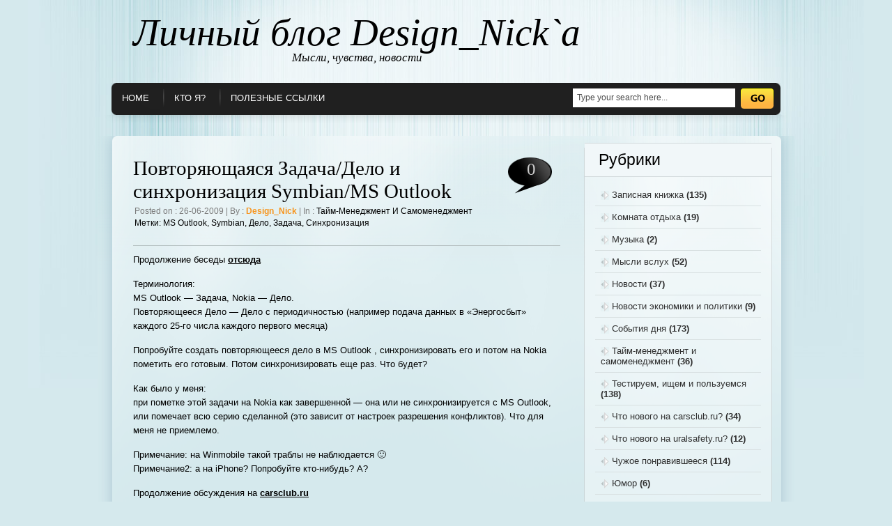

--- FILE ---
content_type: text/html; charset=UTF-8
request_url: https://www.design-nick.ru/tag/%D0%B7%D0%B0%D0%B4%D0%B0%D1%87%D0%B0/
body_size: 12297
content:
<!DOCTYPE html PUBLIC "-//W3C//DTD XHTML 1.0 Transitional//EN" "http://www.w3.org/TR/xhtml1/DTD/xhtml1-transitional.dtd">
<html xmlns="http://www.w3.org/1999/xhtml" lang="ru-RU">

<head profile="http://gmpg.org/xfn/11">
<link rel="shortcut icon" href="favicon.ico" >
<link rel="icon" type="image/gif" href="animated_favicon1.gif" >

<meta http-equiv="Content-Type" content="text/html; charset=UTF-8" />

<title>Личный блог Design_Nick`а   &raquo; задача</title>

<meta name="generator" content="WordPress 6.9" /> <!-- leave this for stats -->

<link rel="stylesheet" href="https://www.design-nick.ru/wp-content/themes/dynablue/style.css" type="text/css" media="screen" />
<link rel="alternate" type="application/rss+xml" title="Личный блог Design_Nick`а RSS Feed" href="https://www.design-nick.ru/feed/" />
<link rel="pingback" href="https://www.design-nick.ru/xmlrpc.php" />
<!--[if IE]>
<link rel="stylesheet" href="https://www.design-nick.ru/wp-content/themes/dynablue/style-ie.css" type="text/css" media="screen" />
<script type="text/javascript">
	var png_blank = "https://www.design-nick.ru/wp-content/themes/dynablue/images/transparent.gif";
</script>
<![endif]-->



	<!-- Main Menu -->
	<script type="text/javascript" src="https://www.design-nick.ru/wp-content/themes/dynablue/js/jquery.min.1.2.6.js"></script>
	<script type="text/javascript" src="https://www.design-nick.ru/wp-content/themes/dynablue/js/jqueryslidemenu/jqueryslidemenu.js"></script>
	<!-- /Main Menu -->
<script type="text/javascript" src="https://www.design-nick.ru/wp-content/themes/dynablue/js/carousel/stepcarousel.js"></script>


<script type="text/javascript">

stepcarousel.setup({
	galleryid: 'board_carusel', //id of carousel DIV
	beltclass: 'belt', //class of inner "belt" DIV containing all the panel DIVs
	panelclass: 'board_item', //class of panel DIVs each holding content
	autostep: {enable:true, moveby:1, pause:5000},
	panelbehavior: {speed:500, wraparound:false, persist:false},
	defaultbuttons: {enable: false, moveby: 1, leftnav: ['http://i34.tinypic.com/317e0s5.gif', -5, 80], rightnav: ['http://i38.tinypic.com/33o7di8.gif', -20, 80]},
	statusvars: ['statusA', 'statusB', 'statusC'], //register 3 variables that contain current panel (start), current panel (last), and total panels
	contenttype: ['inline'] //content setting ['inline'] or ['external', 'path_to_external_file']
})

</script>

<meta name='robots' content='max-image-preview:large' />
<link rel="alternate" type="application/rss+xml" title="Личный блог Design_Nick`а &raquo; Лента метки задача" href="https://www.design-nick.ru/tag/%d0%b7%d0%b0%d0%b4%d0%b0%d1%87%d0%b0/feed/" />
<style id='wp-img-auto-sizes-contain-inline-css' type='text/css'>
img:is([sizes=auto i],[sizes^="auto," i]){contain-intrinsic-size:3000px 1500px}
/*# sourceURL=wp-img-auto-sizes-contain-inline-css */
</style>
<style id='wp-emoji-styles-inline-css' type='text/css'>

	img.wp-smiley, img.emoji {
		display: inline !important;
		border: none !important;
		box-shadow: none !important;
		height: 1em !important;
		width: 1em !important;
		margin: 0 0.07em !important;
		vertical-align: -0.1em !important;
		background: none !important;
		padding: 0 !important;
	}
/*# sourceURL=wp-emoji-styles-inline-css */
</style>
<style id='wp-block-library-inline-css' type='text/css'>
:root{--wp-block-synced-color:#7a00df;--wp-block-synced-color--rgb:122,0,223;--wp-bound-block-color:var(--wp-block-synced-color);--wp-editor-canvas-background:#ddd;--wp-admin-theme-color:#007cba;--wp-admin-theme-color--rgb:0,124,186;--wp-admin-theme-color-darker-10:#006ba1;--wp-admin-theme-color-darker-10--rgb:0,107,160.5;--wp-admin-theme-color-darker-20:#005a87;--wp-admin-theme-color-darker-20--rgb:0,90,135;--wp-admin-border-width-focus:2px}@media (min-resolution:192dpi){:root{--wp-admin-border-width-focus:1.5px}}.wp-element-button{cursor:pointer}:root .has-very-light-gray-background-color{background-color:#eee}:root .has-very-dark-gray-background-color{background-color:#313131}:root .has-very-light-gray-color{color:#eee}:root .has-very-dark-gray-color{color:#313131}:root .has-vivid-green-cyan-to-vivid-cyan-blue-gradient-background{background:linear-gradient(135deg,#00d084,#0693e3)}:root .has-purple-crush-gradient-background{background:linear-gradient(135deg,#34e2e4,#4721fb 50%,#ab1dfe)}:root .has-hazy-dawn-gradient-background{background:linear-gradient(135deg,#faaca8,#dad0ec)}:root .has-subdued-olive-gradient-background{background:linear-gradient(135deg,#fafae1,#67a671)}:root .has-atomic-cream-gradient-background{background:linear-gradient(135deg,#fdd79a,#004a59)}:root .has-nightshade-gradient-background{background:linear-gradient(135deg,#330968,#31cdcf)}:root .has-midnight-gradient-background{background:linear-gradient(135deg,#020381,#2874fc)}:root{--wp--preset--font-size--normal:16px;--wp--preset--font-size--huge:42px}.has-regular-font-size{font-size:1em}.has-larger-font-size{font-size:2.625em}.has-normal-font-size{font-size:var(--wp--preset--font-size--normal)}.has-huge-font-size{font-size:var(--wp--preset--font-size--huge)}.has-text-align-center{text-align:center}.has-text-align-left{text-align:left}.has-text-align-right{text-align:right}.has-fit-text{white-space:nowrap!important}#end-resizable-editor-section{display:none}.aligncenter{clear:both}.items-justified-left{justify-content:flex-start}.items-justified-center{justify-content:center}.items-justified-right{justify-content:flex-end}.items-justified-space-between{justify-content:space-between}.screen-reader-text{border:0;clip-path:inset(50%);height:1px;margin:-1px;overflow:hidden;padding:0;position:absolute;width:1px;word-wrap:normal!important}.screen-reader-text:focus{background-color:#ddd;clip-path:none;color:#444;display:block;font-size:1em;height:auto;left:5px;line-height:normal;padding:15px 23px 14px;text-decoration:none;top:5px;width:auto;z-index:100000}html :where(.has-border-color){border-style:solid}html :where([style*=border-top-color]){border-top-style:solid}html :where([style*=border-right-color]){border-right-style:solid}html :where([style*=border-bottom-color]){border-bottom-style:solid}html :where([style*=border-left-color]){border-left-style:solid}html :where([style*=border-width]){border-style:solid}html :where([style*=border-top-width]){border-top-style:solid}html :where([style*=border-right-width]){border-right-style:solid}html :where([style*=border-bottom-width]){border-bottom-style:solid}html :where([style*=border-left-width]){border-left-style:solid}html :where(img[class*=wp-image-]){height:auto;max-width:100%}:where(figure){margin:0 0 1em}html :where(.is-position-sticky){--wp-admin--admin-bar--position-offset:var(--wp-admin--admin-bar--height,0px)}@media screen and (max-width:600px){html :where(.is-position-sticky){--wp-admin--admin-bar--position-offset:0px}}

/*# sourceURL=wp-block-library-inline-css */
</style><style id='global-styles-inline-css' type='text/css'>
:root{--wp--preset--aspect-ratio--square: 1;--wp--preset--aspect-ratio--4-3: 4/3;--wp--preset--aspect-ratio--3-4: 3/4;--wp--preset--aspect-ratio--3-2: 3/2;--wp--preset--aspect-ratio--2-3: 2/3;--wp--preset--aspect-ratio--16-9: 16/9;--wp--preset--aspect-ratio--9-16: 9/16;--wp--preset--color--black: #000000;--wp--preset--color--cyan-bluish-gray: #abb8c3;--wp--preset--color--white: #ffffff;--wp--preset--color--pale-pink: #f78da7;--wp--preset--color--vivid-red: #cf2e2e;--wp--preset--color--luminous-vivid-orange: #ff6900;--wp--preset--color--luminous-vivid-amber: #fcb900;--wp--preset--color--light-green-cyan: #7bdcb5;--wp--preset--color--vivid-green-cyan: #00d084;--wp--preset--color--pale-cyan-blue: #8ed1fc;--wp--preset--color--vivid-cyan-blue: #0693e3;--wp--preset--color--vivid-purple: #9b51e0;--wp--preset--gradient--vivid-cyan-blue-to-vivid-purple: linear-gradient(135deg,rgb(6,147,227) 0%,rgb(155,81,224) 100%);--wp--preset--gradient--light-green-cyan-to-vivid-green-cyan: linear-gradient(135deg,rgb(122,220,180) 0%,rgb(0,208,130) 100%);--wp--preset--gradient--luminous-vivid-amber-to-luminous-vivid-orange: linear-gradient(135deg,rgb(252,185,0) 0%,rgb(255,105,0) 100%);--wp--preset--gradient--luminous-vivid-orange-to-vivid-red: linear-gradient(135deg,rgb(255,105,0) 0%,rgb(207,46,46) 100%);--wp--preset--gradient--very-light-gray-to-cyan-bluish-gray: linear-gradient(135deg,rgb(238,238,238) 0%,rgb(169,184,195) 100%);--wp--preset--gradient--cool-to-warm-spectrum: linear-gradient(135deg,rgb(74,234,220) 0%,rgb(151,120,209) 20%,rgb(207,42,186) 40%,rgb(238,44,130) 60%,rgb(251,105,98) 80%,rgb(254,248,76) 100%);--wp--preset--gradient--blush-light-purple: linear-gradient(135deg,rgb(255,206,236) 0%,rgb(152,150,240) 100%);--wp--preset--gradient--blush-bordeaux: linear-gradient(135deg,rgb(254,205,165) 0%,rgb(254,45,45) 50%,rgb(107,0,62) 100%);--wp--preset--gradient--luminous-dusk: linear-gradient(135deg,rgb(255,203,112) 0%,rgb(199,81,192) 50%,rgb(65,88,208) 100%);--wp--preset--gradient--pale-ocean: linear-gradient(135deg,rgb(255,245,203) 0%,rgb(182,227,212) 50%,rgb(51,167,181) 100%);--wp--preset--gradient--electric-grass: linear-gradient(135deg,rgb(202,248,128) 0%,rgb(113,206,126) 100%);--wp--preset--gradient--midnight: linear-gradient(135deg,rgb(2,3,129) 0%,rgb(40,116,252) 100%);--wp--preset--font-size--small: 13px;--wp--preset--font-size--medium: 20px;--wp--preset--font-size--large: 36px;--wp--preset--font-size--x-large: 42px;--wp--preset--spacing--20: 0.44rem;--wp--preset--spacing--30: 0.67rem;--wp--preset--spacing--40: 1rem;--wp--preset--spacing--50: 1.5rem;--wp--preset--spacing--60: 2.25rem;--wp--preset--spacing--70: 3.38rem;--wp--preset--spacing--80: 5.06rem;--wp--preset--shadow--natural: 6px 6px 9px rgba(0, 0, 0, 0.2);--wp--preset--shadow--deep: 12px 12px 50px rgba(0, 0, 0, 0.4);--wp--preset--shadow--sharp: 6px 6px 0px rgba(0, 0, 0, 0.2);--wp--preset--shadow--outlined: 6px 6px 0px -3px rgb(255, 255, 255), 6px 6px rgb(0, 0, 0);--wp--preset--shadow--crisp: 6px 6px 0px rgb(0, 0, 0);}:where(.is-layout-flex){gap: 0.5em;}:where(.is-layout-grid){gap: 0.5em;}body .is-layout-flex{display: flex;}.is-layout-flex{flex-wrap: wrap;align-items: center;}.is-layout-flex > :is(*, div){margin: 0;}body .is-layout-grid{display: grid;}.is-layout-grid > :is(*, div){margin: 0;}:where(.wp-block-columns.is-layout-flex){gap: 2em;}:where(.wp-block-columns.is-layout-grid){gap: 2em;}:where(.wp-block-post-template.is-layout-flex){gap: 1.25em;}:where(.wp-block-post-template.is-layout-grid){gap: 1.25em;}.has-black-color{color: var(--wp--preset--color--black) !important;}.has-cyan-bluish-gray-color{color: var(--wp--preset--color--cyan-bluish-gray) !important;}.has-white-color{color: var(--wp--preset--color--white) !important;}.has-pale-pink-color{color: var(--wp--preset--color--pale-pink) !important;}.has-vivid-red-color{color: var(--wp--preset--color--vivid-red) !important;}.has-luminous-vivid-orange-color{color: var(--wp--preset--color--luminous-vivid-orange) !important;}.has-luminous-vivid-amber-color{color: var(--wp--preset--color--luminous-vivid-amber) !important;}.has-light-green-cyan-color{color: var(--wp--preset--color--light-green-cyan) !important;}.has-vivid-green-cyan-color{color: var(--wp--preset--color--vivid-green-cyan) !important;}.has-pale-cyan-blue-color{color: var(--wp--preset--color--pale-cyan-blue) !important;}.has-vivid-cyan-blue-color{color: var(--wp--preset--color--vivid-cyan-blue) !important;}.has-vivid-purple-color{color: var(--wp--preset--color--vivid-purple) !important;}.has-black-background-color{background-color: var(--wp--preset--color--black) !important;}.has-cyan-bluish-gray-background-color{background-color: var(--wp--preset--color--cyan-bluish-gray) !important;}.has-white-background-color{background-color: var(--wp--preset--color--white) !important;}.has-pale-pink-background-color{background-color: var(--wp--preset--color--pale-pink) !important;}.has-vivid-red-background-color{background-color: var(--wp--preset--color--vivid-red) !important;}.has-luminous-vivid-orange-background-color{background-color: var(--wp--preset--color--luminous-vivid-orange) !important;}.has-luminous-vivid-amber-background-color{background-color: var(--wp--preset--color--luminous-vivid-amber) !important;}.has-light-green-cyan-background-color{background-color: var(--wp--preset--color--light-green-cyan) !important;}.has-vivid-green-cyan-background-color{background-color: var(--wp--preset--color--vivid-green-cyan) !important;}.has-pale-cyan-blue-background-color{background-color: var(--wp--preset--color--pale-cyan-blue) !important;}.has-vivid-cyan-blue-background-color{background-color: var(--wp--preset--color--vivid-cyan-blue) !important;}.has-vivid-purple-background-color{background-color: var(--wp--preset--color--vivid-purple) !important;}.has-black-border-color{border-color: var(--wp--preset--color--black) !important;}.has-cyan-bluish-gray-border-color{border-color: var(--wp--preset--color--cyan-bluish-gray) !important;}.has-white-border-color{border-color: var(--wp--preset--color--white) !important;}.has-pale-pink-border-color{border-color: var(--wp--preset--color--pale-pink) !important;}.has-vivid-red-border-color{border-color: var(--wp--preset--color--vivid-red) !important;}.has-luminous-vivid-orange-border-color{border-color: var(--wp--preset--color--luminous-vivid-orange) !important;}.has-luminous-vivid-amber-border-color{border-color: var(--wp--preset--color--luminous-vivid-amber) !important;}.has-light-green-cyan-border-color{border-color: var(--wp--preset--color--light-green-cyan) !important;}.has-vivid-green-cyan-border-color{border-color: var(--wp--preset--color--vivid-green-cyan) !important;}.has-pale-cyan-blue-border-color{border-color: var(--wp--preset--color--pale-cyan-blue) !important;}.has-vivid-cyan-blue-border-color{border-color: var(--wp--preset--color--vivid-cyan-blue) !important;}.has-vivid-purple-border-color{border-color: var(--wp--preset--color--vivid-purple) !important;}.has-vivid-cyan-blue-to-vivid-purple-gradient-background{background: var(--wp--preset--gradient--vivid-cyan-blue-to-vivid-purple) !important;}.has-light-green-cyan-to-vivid-green-cyan-gradient-background{background: var(--wp--preset--gradient--light-green-cyan-to-vivid-green-cyan) !important;}.has-luminous-vivid-amber-to-luminous-vivid-orange-gradient-background{background: var(--wp--preset--gradient--luminous-vivid-amber-to-luminous-vivid-orange) !important;}.has-luminous-vivid-orange-to-vivid-red-gradient-background{background: var(--wp--preset--gradient--luminous-vivid-orange-to-vivid-red) !important;}.has-very-light-gray-to-cyan-bluish-gray-gradient-background{background: var(--wp--preset--gradient--very-light-gray-to-cyan-bluish-gray) !important;}.has-cool-to-warm-spectrum-gradient-background{background: var(--wp--preset--gradient--cool-to-warm-spectrum) !important;}.has-blush-light-purple-gradient-background{background: var(--wp--preset--gradient--blush-light-purple) !important;}.has-blush-bordeaux-gradient-background{background: var(--wp--preset--gradient--blush-bordeaux) !important;}.has-luminous-dusk-gradient-background{background: var(--wp--preset--gradient--luminous-dusk) !important;}.has-pale-ocean-gradient-background{background: var(--wp--preset--gradient--pale-ocean) !important;}.has-electric-grass-gradient-background{background: var(--wp--preset--gradient--electric-grass) !important;}.has-midnight-gradient-background{background: var(--wp--preset--gradient--midnight) !important;}.has-small-font-size{font-size: var(--wp--preset--font-size--small) !important;}.has-medium-font-size{font-size: var(--wp--preset--font-size--medium) !important;}.has-large-font-size{font-size: var(--wp--preset--font-size--large) !important;}.has-x-large-font-size{font-size: var(--wp--preset--font-size--x-large) !important;}
/*# sourceURL=global-styles-inline-css */
</style>

<style id='classic-theme-styles-inline-css' type='text/css'>
/*! This file is auto-generated */
.wp-block-button__link{color:#fff;background-color:#32373c;border-radius:9999px;box-shadow:none;text-decoration:none;padding:calc(.667em + 2px) calc(1.333em + 2px);font-size:1.125em}.wp-block-file__button{background:#32373c;color:#fff;text-decoration:none}
/*# sourceURL=/wp-includes/css/classic-themes.min.css */
</style>
<link rel="https://api.w.org/" href="https://www.design-nick.ru/wp-json/" /><link rel="alternate" title="JSON" type="application/json" href="https://www.design-nick.ru/wp-json/wp/v2/tags/17" /><link rel="EditURI" type="application/rsd+xml" title="RSD" href="https://www.design-nick.ru/xmlrpc.php?rsd" />
<meta name="generator" content="WordPress 6.9" />
</head>
<script type="text/javascript">
var gaJsHost = (("https:" == document.location.protocol) ? "https://ssl." : "http://www.");
document.write(unescape("%3Cscript src='" + gaJsHost + "google-analytics.com/ga.js' type='text/javascript'%3E%3C/script%3E"));
</script>
<script type="text/javascript">
try {
var pageTracker = _gat._getTracker("UA-10775447-1");
pageTracker._trackPageview();
} catch(err) {}</script>
<body>
<div id="page">

<div id="header">
	<div id="logo"><a href="https://www.design-nick.ru/">Личный блог Design_Nick`а</a><span class="description">Мысли, чувства, новости</span></div>
</div>

<div id="menu">
	<div id="mainmenu">
		<ul>
			<li class="first "><a href="https://www.design-nick.ru/">Home</a></li>
			<li class="page_item page-item-2"><a href="https://www.design-nick.ru/about/">Кто я?</a></li><li class="page_item page-item-13"><a href="https://www.design-nick.ru/%d0%bf%d0%be%d0%bb%d0%b5%d0%b7%d0%bd%d1%8b%d0%b5-%d1%81%d1%81%d1%8b%d0%bb%d0%ba%d0%b8/">Полезные ссылки</a></li>		</ul>
	</div>
    <div id="main_search">
        <form method="get" id="searchform_top" action="https://www.design-nick.ru/">
            <div>
                <input type="text" value="Type your search here..." name="s" id="searchform_top_text" onclick="this.value='';" />
                <input type="image" src="https://www.design-nick.ru/wp-content/themes/dynablue/images/button_go.gif" id="gosearch" />
            </div>
        </form>
    </div>
</div>

<div id="board">
</div>

<div id="body">
<div id="body_top">
<div id="body_end">

	<div id="body_left">
    	<div id="body_left_content">
	<div id="content" class="narrowcolumn">

		
		
			<div class="post" id="post-17">
                <div class="post-top">
                    <div class="post-title">
                        <h2><a href="https://www.design-nick.ru/2009/06/26/synk/" rel="bookmark" title="Permanent Link to Повторяющаяся Задача/Дело и синхронизация Symbian/MS Outlook">Повторяющаяся Задача/Дело и синхронизация Symbian/MS Outlook</a></h2>
						<h3>
							Posted on : 26-06-2009 | By : <span>Design_Nick</span> | In : <span class="post_cats"><a href="https://www.design-nick.ru/category/taym-menedjment/" rel="category tag">Тайм-менеджмент и самоменеджмент</a></span>
						</h3>
						<h3>
							<span class="post_cats">Метки: <a href="https://www.design-nick.ru/tag/ms-outlook/" rel="tag">MS Outlook</a>, <a href="https://www.design-nick.ru/tag/symbian/" rel="tag">Symbian</a>, <a href="https://www.design-nick.ru/tag/%d0%b4%d0%b5%d0%bb%d0%be/" rel="tag">дело</a>, <a href="https://www.design-nick.ru/tag/%d0%b7%d0%b0%d0%b4%d0%b0%d1%87%d0%b0/" rel="tag">задача</a>, <a href="https://www.design-nick.ru/tag/%d1%81%d0%b8%d0%bd%d1%85%d1%80%d0%be%d0%bd%d0%b8%d0%b7%d0%b0%d1%86%d0%b8%d1%8f/" rel="tag">синхронизация</a></span>
						</h3>
                    </div>
					<h4>0</h4>
                </div>

				<div class="entry">
					<p>Продолжение беседы <a href="http://www.carsclub.ru/forum/index.php?showtopic=29475&#038;view=findpost&#038;p=535776">отсюда</a></p>
<p>Терминология:<br />
MS Outlook &#8212; Задача, Nokia &#8212; Дело.<br />
Повторяющееся Дело &#8212; Дело с периодичностью (например подача данных в &#171;Энергосбыт&#187; каждого 25-го числа каждого первого месяца)</p>
<p>Попробуйте создать повторяющееся дело в MS Outlook , синхронизировать его и потом на Nokia пометить его готовым. Потом синхронизировать еще раз. Что будет?</p>
<p>Как было у меня:<br />
при пометке этой задачи на Nokia как завершенной &#8212; она или не синхронизируется с MS Outlook, или помечает всю серию сделанной (это зависит от настроек разрешения конфликтов). Что для меня не приемлемо.</p>
<p>Примечание: на Winmobile такой траблы не наблюдается 🙂<br />
Примечание2: а на iPhone? Попробуйте кто-нибудь? А? </p>
<p>Продолжение обсуждения на <a href="http://www.carsclub.ru/forum/index.php?showtopic=29832">carsclub.ru</a></p>
				</div>

                <div class="postmetadata">
					<p><a href="https://www.design-nick.ru/2009/06/26/synk/">Read Full Article</a></p>
                </div>
			</div>

		
		<div class="navigation">
			            <div class="alignleft"></div>
            <div class="alignright"></div>
            		</div>

	
	</div>

            
        </div>
    </div>

	<div id="body_right">
		<div id="sidebars">
				<div id="sidebar" class="sidebars">
		<ul>
		<li id="categories-3" class="widget widget_categories"><h2 class="widgettitle">Рубрики</h2>
			<ul>
					<li class="cat-item cat-item-55"><a href="https://www.design-nick.ru/category/zapisnaya-knizhka/">Записная книжка</a> (135)
</li>
	<li class="cat-item cat-item-62"><a href="https://www.design-nick.ru/category/komnata-otdykha/">Комната отдыха</a> (19)
</li>
	<li class="cat-item cat-item-790"><a href="https://www.design-nick.ru/category/muzyka/">Музыка</a> (2)
</li>
	<li class="cat-item cat-item-3"><a href="https://www.design-nick.ru/category/mysli-vsluh/">Мысли вслух</a> (52)
</li>
	<li class="cat-item cat-item-1"><a href="https://www.design-nick.ru/category/uncategorized/">Новости</a> (37)
</li>
	<li class="cat-item cat-item-13"><a href="https://www.design-nick.ru/category/novosti-ekonomiki-i-politiki/">Новости экономики и политики</a> (9)
</li>
	<li class="cat-item cat-item-43"><a href="https://www.design-nick.ru/category/day-by-day/">События дня</a> (173)
</li>
	<li class="cat-item cat-item-7"><a href="https://www.design-nick.ru/category/taym-menedjment/">Тайм-менеджмент и самоменеджмент</a> (36)
</li>
	<li class="cat-item cat-item-4"><a href="https://www.design-nick.ru/category/testiruem-ischem-i-polzuemsya/">Тестируем, ищем и пользуемся</a> (138)
</li>
	<li class="cat-item cat-item-5"><a href="https://www.design-nick.ru/category/chto-novogo-na-carsclub-ru/">Что нового на carsclub.ru?</a> (34)
</li>
	<li class="cat-item cat-item-6"><a href="https://www.design-nick.ru/category/chto-novogo-na-uralsafety-ru/">Что нового на uralsafety.ru?</a> (12)
</li>
	<li class="cat-item cat-item-81"><a href="https://www.design-nick.ru/category/chuzhoe-ponravivsheesya/">Чужое понравившееся</a> (114)
</li>
	<li class="cat-item cat-item-545"><a href="https://www.design-nick.ru/category/yumor-2/">Юмор</a> (6)
</li>
			</ul>

			</li><li id="text-7" class="widget widget_text"><h2 class="widgettitle">Реклама от ozon.ru</h2>			<div class="textwidget"><p><!--Ozonru 240x400 --><br />
<script type="text/javascript">
<!--
var ozon_partner ='designnick';
if (typeof(pr) == 'undefined') { var pr = Math.floor(Math.random() * 1000000); }
if (typeof(document.referrer) != 'undefined') {
if (typeof(afReferrer) == 'undefined') { afReferrer = escape(document.referrer);
}
} else {
afReferrer = ''; }
var addate = new Date();
document.write('<scr' + 'ipt type="text/javascript" src="//ads.adfox.ru/228968/prepareCode?p1=brjan&p2=fblx&pct=a&pfc=a&pfb=a&pr=' + pr +'&pt=b&pd=' + addate.getDate() + '&pw=' + addate.getDay() + '&pv=' + addate.getHours() + '&prr=' + afReferrer + '&puid1='+ozon_partner+'"><\/scr' + 'ipt>');
// -->
</script><br />
<!-- Ozonru END--></p>
</div>
		</li><li id="calendar-3" class="widget widget_calendar"><h2 class="widgettitle">Календарик</h2><div id="calendar_wrap" class="calendar_wrap"><table id="wp-calendar" class="wp-calendar-table">
	<caption>Январь 2026</caption>
	<thead>
	<tr>
		<th scope="col" aria-label="Понедельник">Пн</th>
		<th scope="col" aria-label="Вторник">Вт</th>
		<th scope="col" aria-label="Среда">Ср</th>
		<th scope="col" aria-label="Четверг">Чт</th>
		<th scope="col" aria-label="Пятница">Пт</th>
		<th scope="col" aria-label="Суббота">Сб</th>
		<th scope="col" aria-label="Воскресенье">Вс</th>
	</tr>
	</thead>
	<tbody>
	<tr>
		<td colspan="3" class="pad">&nbsp;</td><td>1</td><td>2</td><td>3</td><td>4</td>
	</tr>
	<tr>
		<td>5</td><td>6</td><td>7</td><td>8</td><td>9</td><td>10</td><td>11</td>
	</tr>
	<tr>
		<td>12</td><td>13</td><td>14</td><td>15</td><td>16</td><td>17</td><td>18</td>
	</tr>
	<tr>
		<td>19</td><td>20</td><td>21</td><td>22</td><td>23</td><td>24</td><td>25</td>
	</tr>
	<tr>
		<td>26</td><td>27</td><td>28</td><td id="today">29</td><td>30</td><td>31</td>
		<td class="pad" colspan="1">&nbsp;</td>
	</tr>
	</tbody>
	</table><nav aria-label="Предыдущий и следующий месяцы" class="wp-calendar-nav">
		<span class="wp-calendar-nav-prev"><a href="https://www.design-nick.ru/2021/07/">&laquo; Июл</a></span>
		<span class="pad">&nbsp;</span>
		<span class="wp-calendar-nav-next">&nbsp;</span>
	</nav></div></li><li id="archives-2" class="widget widget_archive"><h2 class="widgettitle">Архив моего блога</h2>		<label class="screen-reader-text" for="archives-dropdown-2">Архив моего блога</label>
		<select id="archives-dropdown-2" name="archive-dropdown">
			
			<option value="">Выберите месяц</option>
				<option value='https://www.design-nick.ru/2021/07/'> Июль 2021 &nbsp;(1)</option>
	<option value='https://www.design-nick.ru/2020/02/'> Февраль 2020 &nbsp;(1)</option>
	<option value='https://www.design-nick.ru/2019/09/'> Сентябрь 2019 &nbsp;(1)</option>
	<option value='https://www.design-nick.ru/2016/05/'> Май 2016 &nbsp;(1)</option>
	<option value='https://www.design-nick.ru/2016/02/'> Февраль 2016 &nbsp;(2)</option>
	<option value='https://www.design-nick.ru/2016/01/'> Январь 2016 &nbsp;(1)</option>
	<option value='https://www.design-nick.ru/2015/02/'> Февраль 2015 &nbsp;(2)</option>
	<option value='https://www.design-nick.ru/2014/07/'> Июль 2014 &nbsp;(2)</option>
	<option value='https://www.design-nick.ru/2014/06/'> Июнь 2014 &nbsp;(1)</option>
	<option value='https://www.design-nick.ru/2014/05/'> Май 2014 &nbsp;(1)</option>
	<option value='https://www.design-nick.ru/2014/02/'> Февраль 2014 &nbsp;(1)</option>
	<option value='https://www.design-nick.ru/2013/08/'> Август 2013 &nbsp;(2)</option>
	<option value='https://www.design-nick.ru/2013/07/'> Июль 2013 &nbsp;(1)</option>
	<option value='https://www.design-nick.ru/2013/06/'> Июнь 2013 &nbsp;(5)</option>
	<option value='https://www.design-nick.ru/2013/05/'> Май 2013 &nbsp;(10)</option>
	<option value='https://www.design-nick.ru/2013/04/'> Апрель 2013 &nbsp;(8)</option>
	<option value='https://www.design-nick.ru/2013/03/'> Март 2013 &nbsp;(7)</option>
	<option value='https://www.design-nick.ru/2013/02/'> Февраль 2013 &nbsp;(13)</option>
	<option value='https://www.design-nick.ru/2013/01/'> Январь 2013 &nbsp;(9)</option>
	<option value='https://www.design-nick.ru/2012/12/'> Декабрь 2012 &nbsp;(2)</option>
	<option value='https://www.design-nick.ru/2012/11/'> Ноябрь 2012 &nbsp;(4)</option>
	<option value='https://www.design-nick.ru/2012/10/'> Октябрь 2012 &nbsp;(5)</option>
	<option value='https://www.design-nick.ru/2012/09/'> Сентябрь 2012 &nbsp;(4)</option>
	<option value='https://www.design-nick.ru/2012/08/'> Август 2012 &nbsp;(13)</option>
	<option value='https://www.design-nick.ru/2012/07/'> Июль 2012 &nbsp;(1)</option>
	<option value='https://www.design-nick.ru/2012/06/'> Июнь 2012 &nbsp;(8)</option>
	<option value='https://www.design-nick.ru/2012/05/'> Май 2012 &nbsp;(4)</option>
	<option value='https://www.design-nick.ru/2012/04/'> Апрель 2012 &nbsp;(3)</option>
	<option value='https://www.design-nick.ru/2012/03/'> Март 2012 &nbsp;(9)</option>
	<option value='https://www.design-nick.ru/2012/02/'> Февраль 2012 &nbsp;(7)</option>
	<option value='https://www.design-nick.ru/2012/01/'> Январь 2012 &nbsp;(6)</option>
	<option value='https://www.design-nick.ru/2011/12/'> Декабрь 2011 &nbsp;(2)</option>
	<option value='https://www.design-nick.ru/2011/11/'> Ноябрь 2011 &nbsp;(1)</option>
	<option value='https://www.design-nick.ru/2011/10/'> Октябрь 2011 &nbsp;(8)</option>
	<option value='https://www.design-nick.ru/2011/09/'> Сентябрь 2011 &nbsp;(14)</option>
	<option value='https://www.design-nick.ru/2011/08/'> Август 2011 &nbsp;(24)</option>
	<option value='https://www.design-nick.ru/2011/07/'> Июль 2011 &nbsp;(7)</option>
	<option value='https://www.design-nick.ru/2011/06/'> Июнь 2011 &nbsp;(3)</option>
	<option value='https://www.design-nick.ru/2011/05/'> Май 2011 &nbsp;(16)</option>
	<option value='https://www.design-nick.ru/2011/04/'> Апрель 2011 &nbsp;(1)</option>
	<option value='https://www.design-nick.ru/2011/03/'> Март 2011 &nbsp;(4)</option>
	<option value='https://www.design-nick.ru/2011/02/'> Февраль 2011 &nbsp;(5)</option>
	<option value='https://www.design-nick.ru/2011/01/'> Январь 2011 &nbsp;(17)</option>
	<option value='https://www.design-nick.ru/2010/12/'> Декабрь 2010 &nbsp;(15)</option>
	<option value='https://www.design-nick.ru/2010/11/'> Ноябрь 2010 &nbsp;(24)</option>
	<option value='https://www.design-nick.ru/2010/10/'> Октябрь 2010 &nbsp;(9)</option>
	<option value='https://www.design-nick.ru/2010/09/'> Сентябрь 2010 &nbsp;(10)</option>
	<option value='https://www.design-nick.ru/2010/08/'> Август 2010 &nbsp;(4)</option>
	<option value='https://www.design-nick.ru/2010/07/'> Июль 2010 &nbsp;(7)</option>
	<option value='https://www.design-nick.ru/2010/06/'> Июнь 2010 &nbsp;(10)</option>
	<option value='https://www.design-nick.ru/2010/05/'> Май 2010 &nbsp;(18)</option>
	<option value='https://www.design-nick.ru/2010/04/'> Апрель 2010 &nbsp;(8)</option>
	<option value='https://www.design-nick.ru/2010/03/'> Март 2010 &nbsp;(22)</option>
	<option value='https://www.design-nick.ru/2010/02/'> Февраль 2010 &nbsp;(41)</option>
	<option value='https://www.design-nick.ru/2010/01/'> Январь 2010 &nbsp;(50)</option>
	<option value='https://www.design-nick.ru/2009/12/'> Декабрь 2009 &nbsp;(28)</option>
	<option value='https://www.design-nick.ru/2009/11/'> Ноябрь 2009 &nbsp;(35)</option>
	<option value='https://www.design-nick.ru/2009/10/'> Октябрь 2009 &nbsp;(15)</option>
	<option value='https://www.design-nick.ru/2009/09/'> Сентябрь 2009 &nbsp;(25)</option>
	<option value='https://www.design-nick.ru/2009/08/'> Август 2009 &nbsp;(28)</option>
	<option value='https://www.design-nick.ru/2009/07/'> Июль 2009 &nbsp;(40)</option>
	<option value='https://www.design-nick.ru/2009/06/'> Июнь 2009 &nbsp;(2)</option>
	<option value='https://www.design-nick.ru/2009/05/'> Май 2009 &nbsp;(1)</option>
	<option value='https://www.design-nick.ru/2009/04/'> Апрель 2009 &nbsp;(2)</option>

		</select>

			<script type="text/javascript">
/* <![CDATA[ */

( ( dropdownId ) => {
	const dropdown = document.getElementById( dropdownId );
	function onSelectChange() {
		setTimeout( () => {
			if ( 'escape' === dropdown.dataset.lastkey ) {
				return;
			}
			if ( dropdown.value ) {
				document.location.href = dropdown.value;
			}
		}, 250 );
	}
	function onKeyUp( event ) {
		if ( 'Escape' === event.key ) {
			dropdown.dataset.lastkey = 'escape';
		} else {
			delete dropdown.dataset.lastkey;
		}
	}
	function onClick() {
		delete dropdown.dataset.lastkey;
	}
	dropdown.addEventListener( 'keyup', onKeyUp );
	dropdown.addEventListener( 'click', onClick );
	dropdown.addEventListener( 'change', onSelectChange );
})( "archives-dropdown-2" );

//# sourceURL=WP_Widget_Archives%3A%3Awidget
/* ]]> */
</script>
</li><li id="rss-8" class="widget widget_rss"><h2 class="widgettitle"><a class="rsswidget rss-widget-feed" href="http://www.carsclub.ru/forum/index.php?app=core&#038;module=global&#038;section=rss&#038;type=forums&#038;id=1"><img class="rss-widget-icon" style="border:0" width="14" height="14" src="https://www.design-nick.ru/wp-includes/images/rss.png" alt="RSS" loading="lazy" /></a> <a class="rsswidget rss-widget-title" href="">CARSCLUB.RU</a></h2></li><li id="tag_cloud-3" class="widget widget_tag_cloud"><h2 class="widgettitle">Облако тегов</h2><div class="tagcloud"><a href="https://www.design-nick.ru/tag/carsclub-ru/" class="tag-cloud-link tag-link-187 tag-link-position-1" style="font-size: 14.666666666667pt;" aria-label="CARSCLUB.RU (13 элементов)">CARSCLUB.RU</a>
<a href="https://www.design-nick.ru/tag/ms-outlook/" class="tag-cloud-link tag-link-21 tag-link-position-2" style="font-size: 8pt;" aria-label="MS Outlook (6 элементов)">MS Outlook</a>
<a href="https://www.design-nick.ru/tag/ozon-ru/" class="tag-cloud-link tag-link-331 tag-link-position-3" style="font-size: 13.777777777778pt;" aria-label="ozon.ru (12 элементов)">ozon.ru</a>
<a href="https://www.design-nick.ru/tag/tweets/" class="tag-cloud-link tag-link-604 tag-link-position-4" style="font-size: 21.333333333333pt;" aria-label="tweets (27 элементов)">tweets</a>
<a href="https://www.design-nick.ru/tag/twitter/" class="tag-cloud-link tag-link-555 tag-link-position-5" style="font-size: 21.555555555556pt;" aria-label="twitter (28 элементов)">twitter</a>
<a href="https://www.design-nick.ru/tag/windows-7/" class="tag-cloud-link tag-link-113 tag-link-position-6" style="font-size: 8pt;" aria-label="windows 7 (6 элементов)">windows 7</a>
<a href="https://www.design-nick.ru/tag/avariya/" class="tag-cloud-link tag-link-74 tag-link-position-7" style="font-size: 8pt;" aria-label="Авария (6 элементов)">Авария</a>
<a href="https://www.design-nick.ru/tag/alfa-klik/" class="tag-cloud-link tag-link-228 tag-link-position-8" style="font-size: 8pt;" aria-label="Альфа-Клик (6 элементов)">Альфа-Клик</a>
<a href="https://www.design-nick.ru/tag/alfa-bank/" class="tag-cloud-link tag-link-213 tag-link-position-9" style="font-size: 13.777777777778pt;" aria-label="Альфа-банк (12 элементов)">Альфа-банк</a>
<a href="https://www.design-nick.ru/tag/antara/" class="tag-cloud-link tag-link-284 tag-link-position-10" style="font-size: 13.777777777778pt;" aria-label="Антара (12 элементов)">Антара</a>
<a href="https://www.design-nick.ru/tag/dzhemir/" class="tag-cloud-link tag-link-285 tag-link-position-11" style="font-size: 8pt;" aria-label="Джемир (6 элементов)">Джемир</a>
<a href="https://www.design-nick.ru/tag/%d0%b8%d0%bd%d1%82%d0%b5%d1%80%d1%81%d0%b2%d1%8f%d0%b7%d1%8c/" class="tag-cloud-link tag-link-28 tag-link-position-12" style="font-size: 10.222222222222pt;" aria-label="Интерсвязь (8 элементов)">Интерсвязь</a>
<a href="https://www.design-nick.ru/tag/mts/" class="tag-cloud-link tag-link-579 tag-link-position-13" style="font-size: 10.222222222222pt;" aria-label="МТС (8 элементов)">МТС</a>
<a href="https://www.design-nick.ru/tag/rf/" class="tag-cloud-link tag-link-271 tag-link-position-14" style="font-size: 8pt;" aria-label="РФ (6 элементов)">РФ</a>
<a href="https://www.design-nick.ru/tag/rossiya/" class="tag-cloud-link tag-link-145 tag-link-position-15" style="font-size: 10.222222222222pt;" aria-label="Россия (8 элементов)">Россия</a>
<a href="https://www.design-nick.ru/tag/sovety/" class="tag-cloud-link tag-link-58 tag-link-position-16" style="font-size: 13.111111111111pt;" aria-label="Советы (11 элементов)">Советы</a>
<a href="https://www.design-nick.ru/tag/%d1%87%d0%b5%d0%bb%d1%8f%d0%b1%d0%b8%d0%bd%d1%81%d0%ba/" class="tag-cloud-link tag-link-16 tag-link-position-17" style="font-size: 15.333333333333pt;" aria-label="Челябинск (14 элементов)">Челябинск</a>
<a href="https://www.design-nick.ru/tag/yumor/" class="tag-cloud-link tag-link-67 tag-link-position-18" style="font-size: 9.1111111111111pt;" aria-label="Юмор-шутки-приколы (7 элементов)">Юмор-шутки-приколы</a>
<a href="https://www.design-nick.ru/tag/vremya/" class="tag-cloud-link tag-link-123 tag-link-position-19" style="font-size: 8pt;" aria-label="время (6 элементов)">время</a>
<a href="https://www.design-nick.ru/tag/vybor/" class="tag-cloud-link tag-link-198 tag-link-position-20" style="font-size: 9.1111111111111pt;" aria-label="выбор (7 элементов)">выбор</a>
<a href="https://www.design-nick.ru/tag/dengi/" class="tag-cloud-link tag-link-219 tag-link-position-21" style="font-size: 13.111111111111pt;" aria-label="деньги (11 элементов)">деньги</a>
<a href="https://www.design-nick.ru/tag/doroga/" class="tag-cloud-link tag-link-78 tag-link-position-22" style="font-size: 8pt;" aria-label="дорога (6 элементов)">дорога</a>
<a href="https://www.design-nick.ru/tag/dtp/" class="tag-cloud-link tag-link-94 tag-link-position-23" style="font-size: 8pt;" aria-label="дтп (6 элементов)">дтп</a>
<a href="https://www.design-nick.ru/tag/zhizn/" class="tag-cloud-link tag-link-95 tag-link-position-24" style="font-size: 15.777777777778pt;" aria-label="жизнь (15 элементов)">жизнь</a>
<a href="https://www.design-nick.ru/tag/izobrazhenie/" class="tag-cloud-link tag-link-252 tag-link-position-25" style="font-size: 8pt;" aria-label="изображение (6 элементов)">изображение</a>
<a href="https://www.design-nick.ru/tag/internet/" class="tag-cloud-link tag-link-65 tag-link-position-26" style="font-size: 13.111111111111pt;" aria-label="интернет (11 элементов)">интернет</a>
<a href="https://www.design-nick.ru/tag/%d0%ba%d0%b0%d1%80%d1%82%d0%b0/" class="tag-cloud-link tag-link-33 tag-link-position-27" style="font-size: 9.1111111111111pt;" aria-label="карта (7 элементов)">карта</a>
<a href="https://www.design-nick.ru/tag/kniga/" class="tag-cloud-link tag-link-251 tag-link-position-28" style="font-size: 14.666666666667pt;" aria-label="книга (13 элементов)">книга</a>
<a href="https://www.design-nick.ru/tag/knigi/" class="tag-cloud-link tag-link-335 tag-link-position-29" style="font-size: 9.1111111111111pt;" aria-label="книги (7 элементов)">книги</a>
<a href="https://www.design-nick.ru/tag/muzyka/" class="tag-cloud-link tag-link-204 tag-link-position-30" style="font-size: 14.666666666667pt;" aria-label="музыка (13 элементов)">музыка</a>
<a href="https://www.design-nick.ru/tag/mysli/" class="tag-cloud-link tag-link-150 tag-link-position-31" style="font-size: 14.666666666667pt;" aria-label="мысли (13 элементов)">мысли</a>
<a href="https://www.design-nick.ru/tag/noutbuk/" class="tag-cloud-link tag-link-290 tag-link-position-32" style="font-size: 8pt;" aria-label="ноутбук (6 элементов)">ноутбук</a>
<a href="https://www.design-nick.ru/tag/pesnya/" class="tag-cloud-link tag-link-162 tag-link-position-33" style="font-size: 22pt;" aria-label="песня (29 элементов)">песня</a>
<a href="https://www.design-nick.ru/tag/pokupka/" class="tag-cloud-link tag-link-262 tag-link-position-34" style="font-size: 8pt;" aria-label="покупка (6 элементов)">покупка</a>
<a href="https://www.design-nick.ru/tag/rabota/" class="tag-cloud-link tag-link-46 tag-link-position-35" style="font-size: 13.777777777778pt;" aria-label="работа (12 элементов)">работа</a>
<a href="https://www.design-nick.ru/tag/%d1%81%d0%b5%d1%80%d0%b2%d0%b5%d1%80/" class="tag-cloud-link tag-link-25 tag-link-position-36" style="font-size: 14.666666666667pt;" aria-label="сервер (13 элементов)">сервер</a>
<a href="https://www.design-nick.ru/tag/serial/" class="tag-cloud-link tag-link-193 tag-link-position-37" style="font-size: 8pt;" aria-label="сериал (6 элементов)">сериал</a>
<a href="https://www.design-nick.ru/tag/sistema-gorod/" class="tag-cloud-link tag-link-227 tag-link-position-38" style="font-size: 8pt;" aria-label="система Город (6 элементов)">система Город</a>
<a href="https://www.design-nick.ru/tag/spam/" class="tag-cloud-link tag-link-208 tag-link-position-39" style="font-size: 10.222222222222pt;" aria-label="спам (8 элементов)">спам</a>
<a href="https://www.design-nick.ru/tag/spamery/" class="tag-cloud-link tag-link-304 tag-link-position-40" style="font-size: 9.1111111111111pt;" aria-label="спамеры (7 элементов)">спамеры</a>
<a href="https://www.design-nick.ru/tag/tajjm-menedzhment/" class="tag-cloud-link tag-link-180 tag-link-position-41" style="font-size: 9.1111111111111pt;" aria-label="тайм-менеджмент (7 элементов)">тайм-менеджмент</a>
<a href="https://www.design-nick.ru/tag/%d1%83%d1%82%d1%80%d0%be/" class="tag-cloud-link tag-link-40 tag-link-position-42" style="font-size: 8pt;" aria-label="утро (6 элементов)">утро</a>
<a href="https://www.design-nick.ru/tag/foto/" class="tag-cloud-link tag-link-52 tag-link-position-43" style="font-size: 12.222222222222pt;" aria-label="фото (10 элементов)">фото</a>
<a href="https://www.design-nick.ru/tag/citata/" class="tag-cloud-link tag-link-711 tag-link-position-44" style="font-size: 14.666666666667pt;" aria-label="цитата (13 элементов)">цитата</a>
<a href="https://www.design-nick.ru/tag/ehlektronnaya-kniga/" class="tag-cloud-link tag-link-293 tag-link-position-45" style="font-size: 9.1111111111111pt;" aria-label="электронная книга (7 элементов)">электронная книга</a></div>
</li><li id="meta-3" class="widget widget_meta"><h2 class="widgettitle">Мета</h2>
		<ul>
			<li><a href="https://www.design-nick.ru/wp-login.php?action=register">Регистрация</a></li>			<li><a href="https://www.design-nick.ru/wp-login.php">Войти</a></li>
			<li><a href="https://www.design-nick.ru/feed/">Лента записей</a></li>
			<li><a href="https://www.design-nick.ru/comments/feed/">Лента комментариев</a></li>

			<li><a href="https://ru.wordpress.org/">WordPress.org</a></li>
		</ul>

		</li><li id="text-8" class="widget widget_text"><h2 class="widgettitle">Яндекс.Метрика</h2>			<div class="textwidget"><!-- Yandex.Metrika informer -->
<a href="http://metrika.yandex.ru/stat/?id=20186419&amp;from=informer"
target="_blank" rel="nofollow"><img src="//bs.yandex.ru/informer/20186419/3_1_FFFFFFFF_EFEFEFFF_0_pageviews"
style="width:88px; height:31px; border:0;" alt="Яндекс.Метрика" title="Яндекс.Метрика: данные за сегодня (просмотры, визиты и уникальные посетители)" onclick="try{Ya.Metrika.informer({i:this,id:20186419,lang:'ru'});return false}catch(e){}"/></a>
<!-- /Yandex.Metrika informer -->

<!-- Yandex.Metrika counter -->
<script type="text/javascript">
(function (d, w, c) {
    (w[c] = w[c] || []).push(function() {
        try {
            w.yaCounter20186419 = new Ya.Metrika({id:20186419,
                    webvisor:true,
                    clickmap:true,
                    trackLinks:true,
                    accurateTrackBounce:true});
        } catch(e) { }
    });

    var n = d.getElementsByTagName("script")[0],
        s = d.createElement("script"),
        f = function () { n.parentNode.insertBefore(s, n); };
    s.type = "text/javascript";
    s.async = true;
    s.src = (d.location.protocol == "https:" ? "https:" : "http:") + "//mc.yandex.ru/metrika/watch.js";

    if (w.opera == "[object Opera]") {
        d.addEventListener("DOMContentLoaded", f, false);
    } else { f(); }
})(document, window, "yandex_metrika_callbacks");
</script>
<noscript><div><img src="//mc.yandex.ru/watch/20186419" style="position:absolute; left:-9999px;" alt="" /></div></noscript>
<!-- /Yandex.Metrika counter --></div>
		</li>			        </ul>
	</div>

		</div>
	</div>

</div>
</div>
</div>

<div id="footer">
	<div id="footer_text">
    	<p>&copy; 2007-…. All Rights Reserved. <a href="https://www.design-nick.ru/">Личный блог Design_Nick`а</a></p>
		<p class="designed">Powered by <a href="http://wordpress.org/">WordPress</a> | Designed by <b><a href="http://www.webdesignlessons.com/">WebDesignLessons.com & Design_Nick</a></b></p>
    </div>
</div>

		<script type="speculationrules">
{"prefetch":[{"source":"document","where":{"and":[{"href_matches":"/*"},{"not":{"href_matches":["/wp-*.php","/wp-admin/*","/wp-content/uploads/*","/wp-content/*","/wp-content/plugins/*","/wp-content/themes/dynablue/*","/*\\?(.+)"]}},{"not":{"selector_matches":"a[rel~=\"nofollow\"]"}},{"not":{"selector_matches":".no-prefetch, .no-prefetch a"}}]},"eagerness":"conservative"}]}
</script>
<script id="wp-emoji-settings" type="application/json">
{"baseUrl":"https://s.w.org/images/core/emoji/17.0.2/72x72/","ext":".png","svgUrl":"https://s.w.org/images/core/emoji/17.0.2/svg/","svgExt":".svg","source":{"concatemoji":"https://www.design-nick.ru/wp-includes/js/wp-emoji-release.min.js?ver=6.9"}}
</script>
<script type="module">
/* <![CDATA[ */
/*! This file is auto-generated */
const a=JSON.parse(document.getElementById("wp-emoji-settings").textContent),o=(window._wpemojiSettings=a,"wpEmojiSettingsSupports"),s=["flag","emoji"];function i(e){try{var t={supportTests:e,timestamp:(new Date).valueOf()};sessionStorage.setItem(o,JSON.stringify(t))}catch(e){}}function c(e,t,n){e.clearRect(0,0,e.canvas.width,e.canvas.height),e.fillText(t,0,0);t=new Uint32Array(e.getImageData(0,0,e.canvas.width,e.canvas.height).data);e.clearRect(0,0,e.canvas.width,e.canvas.height),e.fillText(n,0,0);const a=new Uint32Array(e.getImageData(0,0,e.canvas.width,e.canvas.height).data);return t.every((e,t)=>e===a[t])}function p(e,t){e.clearRect(0,0,e.canvas.width,e.canvas.height),e.fillText(t,0,0);var n=e.getImageData(16,16,1,1);for(let e=0;e<n.data.length;e++)if(0!==n.data[e])return!1;return!0}function u(e,t,n,a){switch(t){case"flag":return n(e,"\ud83c\udff3\ufe0f\u200d\u26a7\ufe0f","\ud83c\udff3\ufe0f\u200b\u26a7\ufe0f")?!1:!n(e,"\ud83c\udde8\ud83c\uddf6","\ud83c\udde8\u200b\ud83c\uddf6")&&!n(e,"\ud83c\udff4\udb40\udc67\udb40\udc62\udb40\udc65\udb40\udc6e\udb40\udc67\udb40\udc7f","\ud83c\udff4\u200b\udb40\udc67\u200b\udb40\udc62\u200b\udb40\udc65\u200b\udb40\udc6e\u200b\udb40\udc67\u200b\udb40\udc7f");case"emoji":return!a(e,"\ud83e\u1fac8")}return!1}function f(e,t,n,a){let r;const o=(r="undefined"!=typeof WorkerGlobalScope&&self instanceof WorkerGlobalScope?new OffscreenCanvas(300,150):document.createElement("canvas")).getContext("2d",{willReadFrequently:!0}),s=(o.textBaseline="top",o.font="600 32px Arial",{});return e.forEach(e=>{s[e]=t(o,e,n,a)}),s}function r(e){var t=document.createElement("script");t.src=e,t.defer=!0,document.head.appendChild(t)}a.supports={everything:!0,everythingExceptFlag:!0},new Promise(t=>{let n=function(){try{var e=JSON.parse(sessionStorage.getItem(o));if("object"==typeof e&&"number"==typeof e.timestamp&&(new Date).valueOf()<e.timestamp+604800&&"object"==typeof e.supportTests)return e.supportTests}catch(e){}return null}();if(!n){if("undefined"!=typeof Worker&&"undefined"!=typeof OffscreenCanvas&&"undefined"!=typeof URL&&URL.createObjectURL&&"undefined"!=typeof Blob)try{var e="postMessage("+f.toString()+"("+[JSON.stringify(s),u.toString(),c.toString(),p.toString()].join(",")+"));",a=new Blob([e],{type:"text/javascript"});const r=new Worker(URL.createObjectURL(a),{name:"wpTestEmojiSupports"});return void(r.onmessage=e=>{i(n=e.data),r.terminate(),t(n)})}catch(e){}i(n=f(s,u,c,p))}t(n)}).then(e=>{for(const n in e)a.supports[n]=e[n],a.supports.everything=a.supports.everything&&a.supports[n],"flag"!==n&&(a.supports.everythingExceptFlag=a.supports.everythingExceptFlag&&a.supports[n]);var t;a.supports.everythingExceptFlag=a.supports.everythingExceptFlag&&!a.supports.flag,a.supports.everything||((t=a.source||{}).concatemoji?r(t.concatemoji):t.wpemoji&&t.twemoji&&(r(t.twemoji),r(t.wpemoji)))});
//# sourceURL=https://www.design-nick.ru/wp-includes/js/wp-emoji-loader.min.js
/* ]]> */
</script>


</div>

</body>
</html>
<!-- WP Super Cache is installed but broken. The path to wp-cache-phase1.php in wp-content/advanced-cache.php must be fixed! -->